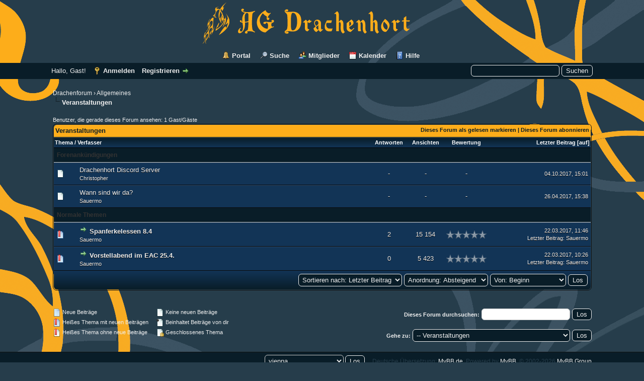

--- FILE ---
content_type: text/html; charset=UTF-8
request_url: http://drachenhort.user.stunet.tu-freiberg.de/forumdisplay.php?fid=53&page=1
body_size: 6137
content:
<!DOCTYPE html PUBLIC "-//W3C//DTD XHTML 1.0 Transitional//EN" "http://www.w3.org/TR/xhtml1/DTD/xhtml1-transitional.dtd"><!-- start: forumdisplay -->
<html xml:lang="de" lang="de" xmlns="http://www.w3.org/1999/xhtml">
<head>
<title>Drachenforum - Veranstaltungen </title>
<!-- start: headerinclude -->
<link rel="alternate" type="application/rss+xml" title="Letzte Themen (RSS 2.0)" href="http://drachenhort.user.stunet.tu-freiberg.de/syndication.php" />
<link rel="alternate" type="application/atom+xml" title="Letzte Themen (Atom 1.0)" href="http://drachenhort.user.stunet.tu-freiberg.de/syndication.php?type=atom1.0" />
<meta http-equiv="Content-Type" content="text/html; charset=UTF-8" />
<meta http-equiv="Content-Script-Type" content="text/javascript" />
<script type="text/javascript" src="http://drachenhort.user.stunet.tu-freiberg.de/jscripts/jquery.js?ver=1800"></script>
<script type="text/javascript" src="http://drachenhort.user.stunet.tu-freiberg.de/jscripts/jquery.plugins.min.js?ver=1800"></script>
<script type="text/javascript" src="http://drachenhort.user.stunet.tu-freiberg.de/jscripts/general.js?ver=1800"></script>

<link type="text/css" rel="stylesheet" href="http://drachenhort.user.stunet.tu-freiberg.de/cache/themes/theme6/global.css" />
<link type="text/css" rel="stylesheet" href="http://drachenhort.user.stunet.tu-freiberg.de/cache/themes/theme1/star_ratings.css" />
<link type="text/css" rel="stylesheet" href="http://drachenhort.user.stunet.tu-freiberg.de/cache/themes/theme1/thread_status.css" />
<link type="text/css" rel="stylesheet" href="http://drachenhort.user.stunet.tu-freiberg.de/cache/themes/theme1/css3.css" />

<script type="text/javascript">
<!--
	lang.unknown_error = "Ein unbekannter Fehler ist aufgetreten.";

	lang.select2_match = "Ein Ergebnis wurde gefunden, drücke die Eingabetaste um es auszuwählen.";
	lang.select2_matches = "{1} Ergebnisse wurden gefunden, benutze die Pfeiltasten zum Navigieren.";
	lang.select2_nomatches = "Keine Ergebnisse gefunden";
	lang.select2_inputtooshort_single = "Bitte gib ein oder mehrere Zeichen ein";
	lang.select2_inputtooshort_plural = "Bitte gib {1} oder mehr Zeichen ein";
	lang.select2_inputtoolong_single = "Bitte lösche ein Zeichen";
	lang.select2_inputtoolong_plural = "Bitte lösche {1} Zeichen";
	lang.select2_selectiontoobig_single = "Du kannst nur einen Eintrag auswählen";
	lang.select2_selectiontoobig_plural = "Du kannst nur {1} Einträge auswählen";
	lang.select2_loadmore = "Lade weitere Ergebnisse...";
	lang.select2_searching = "Suche...";

	var cookieDomain = "";
	var cookiePath = "/";
	var cookiePrefix = "";
	var deleteevent_confirm = "Möchtest Du dieses Ereignis wirklich löschen?";
	var removeattach_confirm = "Möchtest du die ausgewählten Anhänge wirklich löschen?";
	var loading_text = 'Lade.<br />Bitte warten...';
	var saving_changes = 'Änderungen werden gespeichert ...';
	var use_xmlhttprequest = "1";
	var my_post_key = "ec307c6fa1f6cedce2e8da702381a977";
	var rootpath = "http://drachenhort.user.stunet.tu-freiberg.de";
	var imagepath = "http://drachenhort.user.stunet.tu-freiberg.de/images/drachenhort_gelb";
  	var yes_confirm = "Ja";
	var no_confirm = "Nein";
	var MyBBEditor = null;
	var spinner_image = "http://drachenhort.user.stunet.tu-freiberg.de/images/drachenhort_gelb/spinner.gif";
	var spinner = "<img src='" + spinner_image +"' alt='' />";
// -->
</script>
<link href='//maxcdn.bootstrapcdn.com/font-awesome/4.1.0/css/font-awesome.min.css' rel='stylesheet' type='text/css'>

<script src="images/dark1.8/jquery-ui.js"></script>
  <script>
  $(function() {
    $( document ).tooltip();
  });
  </script>
<!-- end: headerinclude -->
<!-- start: forumdisplay_rssdiscovery -->
<link rel="alternate" type="application/rss+xml" title="Neueste Themen in Veranstaltungen (RSS 2.0)" href="http://drachenhort.user.stunet.tu-freiberg.de/syndication.php?fid=53" />
<link rel="alternate" type="application/atom+xml" title="Neueste Themen in Veranstaltungen (Atom 1.0)" href="http://drachenhort.user.stunet.tu-freiberg.de/syndication.php?type=atom1.0&amp;fid=53" />
<!-- end: forumdisplay_rssdiscovery -->
<script type="text/javascript">
<!--
	lang.no_new_posts = "Forum enthält keine neuen Beiträge";
	lang.click_mark_read = "Klicke hier, um das Forum als gelesen zu markieren";
	lang.inline_edit_description = "(Maus gedrückt halten zum Bearbeiten)";
	lang.post_fetch_error = "Es ist zu einem Fehler beim Laden des Beitrags gekommen.";
// -->
</script>
<!-- jeditable (jquery) -->
<script type="text/javascript" src="http://drachenhort.user.stunet.tu-freiberg.de/jscripts/jeditable/jeditable.min.js"></script>
<script type="text/javascript" src="http://drachenhort.user.stunet.tu-freiberg.de/jscripts/inline_edit.js?ver=1808"></script>
</head>
<body>
<!-- start: header -->
<div id="linksoben"></div>
<div id="rechtsoben"></div>
<div id="container">
		<a name="top" id="top"></a>
		<div id="header">
			<div id="logo">
				<div class="wrapper">
					<a href="http://drachenhort.user.stunet.tu-freiberg.de/index.php"><img src="http://drachenhort.user.stunet.tu-freiberg.de/images/drachenhort_gelb/logo.png" alt="Drachenforum" title="Drachenforum" /></a>
					<ul class="menu top_links">
						<!-- start: header_menu_portal -->
<li><a href="http://drachenhort.user.stunet.tu-freiberg.de/portal.php" class="portal">Portal</a></li>
<!-- end: header_menu_portal -->
						<!-- start: header_menu_search -->
<li><a href="http://drachenhort.user.stunet.tu-freiberg.de/search.php" class="search">Suche</a></li>
<!-- end: header_menu_search -->
						<!-- start: header_menu_memberlist -->
<li><a href="http://drachenhort.user.stunet.tu-freiberg.de/memberlist.php" class="memberlist">Mitglieder</a></li>
<!-- end: header_menu_memberlist -->
						<!-- start: header_menu_calendar -->
<li><a href="http://drachenhort.user.stunet.tu-freiberg.de/calendar.php" class="calendar">Kalender</a></li>
<!-- end: header_menu_calendar -->
						<li><a href="http://drachenhort.user.stunet.tu-freiberg.de/misc.php?action=help" class="help">Hilfe</a></li>
					</ul>
				</div>
			</div>
			<div id="panel">
				<div class="upper">
					<div class="wrapper">
						<!-- start: header_quicksearch -->
						<form action="http://drachenhort.user.stunet.tu-freiberg.de/search.php" method="post">
						<fieldset id="search">
							<input name="keywords" type="text" class="textbox" />
							<input value="Suchen" type="submit" class="button" />
							<input type="hidden" name="action" value="do_search" />
							<input type="hidden" name="postthread" value="1" />
						</fieldset>
						</form>
<!-- end: header_quicksearch -->
						<!-- start: header_welcomeblock_guest -->
						<!-- Continuation of div(class="upper") as opened in the header template -->
						<span class="welcome">Hallo, Gast! <a href="http://drachenhort.user.stunet.tu-freiberg.de/member.php?action=login" onclick="$('#quick_login').modal({ fadeDuration: 250, keepelement: true, zIndex: (typeof modal_zindex !== 'undefined' ? modal_zindex : 9999) }); return false;" class="login">Anmelden</a> <a href="http://drachenhort.user.stunet.tu-freiberg.de/member.php?action=register" class="register">Registrieren</a></span>
					</div>
				</div>
				<div class="modal" id="quick_login" style="display: none;">
					<form method="post" action="http://drachenhort.user.stunet.tu-freiberg.de/member.php">
						<input name="action" type="hidden" value="do_login" />
						<input name="url" type="hidden" value="" />
						<input name="quick_login" type="hidden" value="1" />
						<table width="100%" cellspacing="0" cellpadding="5" border="0" class="tborder">
							<tr>
								<td class="thead" colspan="2"><strong>Login</strong></td>
							</tr>
							<tr>
								<td class="trow1" width="25%"><strong>Benutzername/E-Mail:</strong></td>
								<td class="trow1"><input name="quick_username" id="quick_login_username" type="text" value="" class="textbox initial_focus" /></td>
							</tr>
							<tr>
								<td class="trow2"><strong>Passwort:</strong></td>
								<td class="trow2">
									<input name="quick_password" id="quick_login_password" type="password" value="" class="textbox" /> <a href="http://drachenhort.user.stunet.tu-freiberg.de/member.php?action=lostpw" class="lost_password">Passwort vergessen?</a>
								</td>
							</tr>
							<tr>
								<td class="trow1">&nbsp;</td>
								<td class="trow1 remember_me">
									<input name="quick_remember" id="quick_login_remember" type="checkbox" value="yes" class="checkbox" checked="checked" />
									<label for="quick_login_remember">Merken</label>
								</td>
							</tr>
							<tr>
								<td class="trow2" colspan="2">
									<div align="center"><input name="submit" type="submit" class="button" value="Login" /></div>
								</td>
							</tr>
						</table>
					</form>
				</div>
				<script type="text/javascript">
					$("#quick_login input[name='url']").val($(location).attr('href'));
				</script>
<!-- end: header_welcomeblock_guest -->
					<!-- </div> in header_welcomeblock_member and header_welcomeblock_guest -->
				<!-- </div> in header_welcomeblock_member and header_welcomeblock_guest -->
			</div>
		</div>
		<div id="content">
			<div class="wrapper">
				
				
				
				
				
				
				<!-- start: nav -->

<div class="navigation">
<!-- start: nav_bit -->
<a href="http://drachenhort.user.stunet.tu-freiberg.de/index.php">Drachenforum</a><!-- start: nav_sep -->
&rsaquo;
<!-- end: nav_sep -->
<!-- end: nav_bit --><!-- start: nav_bit -->
<a href="forumdisplay.php?fid=1">Allgemeines</a>
<!-- end: nav_bit --><!-- start: nav_sep_active -->
<br /><img src="http://drachenhort.user.stunet.tu-freiberg.de/images/drachenhort_gelb/nav_bit.png" alt="" />
<!-- end: nav_sep_active --><!-- start: nav_bit_active -->
<span class="active">Veranstaltungen</span>
<!-- end: nav_bit_active -->
</div>
<!-- end: nav -->
				<br />
<!-- end: header -->

<!-- start: forumdisplay_usersbrowsing -->
<span class="smalltext">Benutzer, die gerade dieses Forum ansehen: 1 Gast/Gäste</span><br />
<!-- end: forumdisplay_usersbrowsing -->


<!-- start: forumdisplay_threadlist -->
<div class="float_left">
	
</div>
<div class="float_right">
	
</div>
<table border="0" cellspacing="0" cellpadding="5" class="tborder clear">
	<tr>
		<td class="thead" colspan="7">
			<div class="float_right">
				<span class="smalltext"><strong><a href="misc.php?action=markread&amp;fid=53">Dieses Forum als gelesen markieren</a> | <a href="usercp2.php?action=addsubscription&amp;type=forum&amp;fid=53&amp;my_post_key=ec307c6fa1f6cedce2e8da702381a977">Dieses Forum abonnieren</a></strong></span>
			</div>
			<div>
				<strong>Veranstaltungen</strong>
			</div>
		</td>
	</tr>
	<tr>
		<td class="tcat" colspan="3" width="66%"><span class="smalltext"><strong><a href="forumdisplay.php?fid=53&amp;datecut=9999&amp;prefix=0&amp;sortby=subject&amp;order=asc">Thema</a>  / <a href="forumdisplay.php?fid=53&amp;datecut=9999&amp;prefix=0&amp;sortby=starter&amp;order=asc">Verfasser</a> </strong></span></td>
		<td class="tcat" align="center" width="7%"><span class="smalltext"><strong><a href="forumdisplay.php?fid=53&amp;datecut=9999&amp;prefix=0&amp;sortby=replies&amp;order=desc">Antworten</a> </strong></span></td>
		<td class="tcat" align="center" width="7%"><span class="smalltext"><strong><a href="forumdisplay.php?fid=53&amp;datecut=9999&amp;prefix=0&amp;sortby=views&amp;order=desc">Ansichten</a> </strong></span></td>
		<!-- start: forumdisplay_threadlist_rating -->
	<td class="tcat" align="center" width="80">
		<span class="smalltext"><strong><a href="forumdisplay.php?fid=53&amp;datecut=9999&amp;prefix=0&amp;sortby=rating&amp;order=desc">Bewertung</a> </strong></span>
		<script type="text/javascript" src="http://drachenhort.user.stunet.tu-freiberg.de/jscripts/rating.js?ver=1808"></script>
		<script type="text/javascript">
		<!--
			lang.stars = new Array();
			lang.stars[1] = "1 Stern von 5";
			lang.stars[2] = "2 Sterne von 5";
			lang.stars[3] = "3 Sterne von 5";
			lang.stars[4] = "4 Sterne von 5";
			lang.stars[5] = "5 Sterne von 5";
			lang.ratings_update_error = "";
		// -->
		</script>
	</td>
<!-- end: forumdisplay_threadlist_rating -->
		<td class="tcat" align="right" width="20%"><span class="smalltext"><strong><a href="forumdisplay.php?fid=53&amp;datecut=9999&amp;prefix=0&amp;sortby=lastpost&amp;order=desc">Letzter Beitrag</a> <!-- start: forumdisplay_orderarrow -->
<span class="smalltext">[<a href="forumdisplay.php?fid=53&amp;datecut=9999&amp;prefix=0&amp;sortby=lastpost&amp;order=asc">auf</a>]</span>
<!-- end: forumdisplay_orderarrow --></strong></span></td>
		
	</tr>
	
	<!-- start: forumdisplay_announcements -->
<tr>
<td class="trow_sep" colspan="7">Forenankündigungen</td>
</tr>
<!-- start: forumdisplay_announcements_announcement -->
<tr>
<td align="center" class="trow1 forumdisplay_announcement" width="2%"><span class="thread_status folder">&nbsp;</span></td>
<td align="center" class="trow1 forumdisplay_announcement" width="2%">&nbsp;</td>
<td class="trow1 forumdisplay_announcement">
	<a href="announcements.php?aid=6" class="subject_old">Drachenhort Discord Server</a>
	<div class="author smalltext"><a href="http://drachenhort.user.stunet.tu-freiberg.de/member.php?action=profile&amp;uid=304">Christopher</a></div>
</td>
<td align="center" class="trow1 forumdisplay_announcement">-</td>
<td align="center" class="trow1 forumdisplay_announcement">-</td>
<!-- start: forumdisplay_announcement_rating -->
	<td class="trow1 forumdisplay_announcement" align="center">-</td>
<!-- end: forumdisplay_announcement_rating -->
<td class="trow1 forumdisplay_announcement" style="white-space: nowrap; text-align: right"><span class="smalltext">04.10.2017, 15:01</span></td>

</tr>
<!-- end: forumdisplay_announcements_announcement --><!-- start: forumdisplay_announcements_announcement -->
<tr>
<td align="center" class="trow2 forumdisplay_announcement" width="2%"><span class="thread_status folder">&nbsp;</span></td>
<td align="center" class="trow2 forumdisplay_announcement" width="2%">&nbsp;</td>
<td class="trow2 forumdisplay_announcement">
	<a href="announcements.php?aid=5" class="subject_old">Wann sind wir da? </a>
	<div class="author smalltext"><a href="http://drachenhort.user.stunet.tu-freiberg.de/member.php?action=profile&amp;uid=81">Sauermo</a></div>
</td>
<td align="center" class="trow2 forumdisplay_announcement">-</td>
<td align="center" class="trow2 forumdisplay_announcement">-</td>
<!-- start: forumdisplay_announcement_rating -->
	<td class="trow2 forumdisplay_announcement" align="center">-</td>
<!-- end: forumdisplay_announcement_rating -->
<td class="trow2 forumdisplay_announcement" style="white-space: nowrap; text-align: right"><span class="smalltext">26.04.2017, 15:38</span></td>

</tr>
<!-- end: forumdisplay_announcements_announcement -->
<!-- end: forumdisplay_announcements -->
	<!-- start: forumdisplay_threads_sep -->
<tr>
<td class="trow_sep" colspan="7">Normale Themen</td>
</tr>
<!-- end: forumdisplay_threads_sep --><!-- start: forumdisplay_thread -->
<tr class="inline_row">
	<td align="center" class="trow2 forumdisplay_regular" width="2%"><span class="thread_status newhotfolder" title="Neue Beiträge. Heißes Thema.">&nbsp;</span></td>
	<td align="center" class="trow2 forumdisplay_regular" width="2%">&nbsp;</td>
	<td class="trow2 forumdisplay_regular">
		
		<div>
          <span> <!-- start: forumdisplay_thread_gotounread -->
<a href="showthread.php?tid=488&amp;action=newpost"><img src="http://drachenhort.user.stunet.tu-freiberg.de/images/drachenhort_gelb/jump.png" alt="Gehe zum ersten ungelesenen Beitrag" title="Gehe zum ersten ungelesenen Beitrag" /></a> 
<!-- end: forumdisplay_thread_gotounread --><span class=" subject_new" id="tid_488"><a href="showthread.php?tid=488">Spanferkelessen 8.4</a></span></span>
			<div class="author smalltext"><a href="http://drachenhort.user.stunet.tu-freiberg.de/member.php?action=profile&amp;uid=81">Sauermo</a></div>
		</div>
	</td>
	<td align="center" class="trow2 forumdisplay_regular"><a href="javascript:void(0)" onclick="MyBB.whoPosted(488); return false;">2</a></td>
	<td align="center" class="trow2 forumdisplay_regular">15 154</td>
	<!-- start: forumdisplay_thread_rating -->
<td align="center" class="trow2 forumdisplay_regular" id="rating_table_488">
		<ul class="star_rating star_rating_notrated" id="rating_thread_488">
			<li style="width: 0%" class="current_rating" id="current_rating_488">0 Bewertung(en) - 0 von 5 durchschnittlich</li>
		</ul>
		<script type="text/javascript">
		<!--
			Rating.build_forumdisplay(488, { width: '0', extra_class: ' star_rating_notrated', current_average: '0 Bewertung(en) - 0 von 5 durchschnittlich' });
		// -->
		</script>
	</td>
<!-- end: forumdisplay_thread_rating -->
	<td class="trow2 forumdisplay_regular" style="white-space: nowrap; text-align: right;">
		<span class="lastpost smalltext">22.03.2017, 11:46<br />
		<a href="showthread.php?tid=488&amp;action=lastpost">Letzter Beitrag</a>: <a href="http://drachenhort.user.stunet.tu-freiberg.de/member.php?action=profile&amp;uid=81">Sauermo</a></span>
	</td>

</tr>
<!-- end: forumdisplay_thread --><!-- start: forumdisplay_thread -->
<tr class="inline_row">
	<td align="center" class="trow1 forumdisplay_regular" width="2%"><span class="thread_status newhotfolder" title="Neue Beiträge. Heißes Thema.">&nbsp;</span></td>
	<td align="center" class="trow1 forumdisplay_regular" width="2%">&nbsp;</td>
	<td class="trow1 forumdisplay_regular">
		
		<div>
          <span> <!-- start: forumdisplay_thread_gotounread -->
<a href="showthread.php?tid=486&amp;action=newpost"><img src="http://drachenhort.user.stunet.tu-freiberg.de/images/drachenhort_gelb/jump.png" alt="Gehe zum ersten ungelesenen Beitrag" title="Gehe zum ersten ungelesenen Beitrag" /></a> 
<!-- end: forumdisplay_thread_gotounread --><span class=" subject_new" id="tid_486"><a href="showthread.php?tid=486">Vorstellabend im EAC 25.4.</a></span></span>
			<div class="author smalltext"><a href="http://drachenhort.user.stunet.tu-freiberg.de/member.php?action=profile&amp;uid=81">Sauermo</a></div>
		</div>
	</td>
	<td align="center" class="trow1 forumdisplay_regular"><a href="javascript:void(0)" onclick="MyBB.whoPosted(486); return false;">0</a></td>
	<td align="center" class="trow1 forumdisplay_regular">5 423</td>
	<!-- start: forumdisplay_thread_rating -->
<td align="center" class="trow1 forumdisplay_regular" id="rating_table_486">
		<ul class="star_rating star_rating_notrated" id="rating_thread_486">
			<li style="width: 0%" class="current_rating" id="current_rating_486">0 Bewertung(en) - 0 von 5 durchschnittlich</li>
		</ul>
		<script type="text/javascript">
		<!--
			Rating.build_forumdisplay(486, { width: '0', extra_class: ' star_rating_notrated', current_average: '0 Bewertung(en) - 0 von 5 durchschnittlich' });
		// -->
		</script>
	</td>
<!-- end: forumdisplay_thread_rating -->
	<td class="trow1 forumdisplay_regular" style="white-space: nowrap; text-align: right;">
		<span class="lastpost smalltext">22.03.2017, 10:26<br />
		<a href="showthread.php?tid=486&amp;action=lastpost">Letzter Beitrag</a>: <a href="http://drachenhort.user.stunet.tu-freiberg.de/member.php?action=profile&amp;uid=81">Sauermo</a></span>
	</td>

</tr>
<!-- end: forumdisplay_thread -->
	<tr>
		<td class="tfoot" align="right" colspan="7">
			<form action="forumdisplay.php" method="get">
				<input type="hidden" name="fid" value="53" />
				<select name="sortby">
					<option value="subject">Sortieren nach: Betreff</option>
					<option value="lastpost" selected="selected">Sortieren nach: Letzter Beitrag</option>
					<option value="starter">Sortieren nach: Verfasser</option>
					<option value="started">Sortieren nach: Erstellungszeit</option>
					<!-- start: forumdisplay_threadlist_sortrating -->
<option value="rating" >Sortieren nach: Bewertung</option>
<!-- end: forumdisplay_threadlist_sortrating -->
					<option value="replies">Sortieren nach: Antworten</option>
					<option value="views">Sortieren nach: Ansichten</option>
				</select>
				<select name="order">
					<option value="asc">Anordnung: Aufsteigend</option>
					<option value="desc" selected="selected">Anordnung: Absteigend</option>
				</select>
				<select name="datecut">
					<option value="1">Von: Heute</option>
					<option value="5">Von: Letzte 5 Tage</option>
					<option value="10">Von: Letzte 10 Tage</option>
					<option value="20">Von: Letzte 20 Tage</option>
					<option value="50">Von: Letzte 50 Tage</option>
					<option value="75">Von: Letzte 75 Tage</option>
					<option value="100">Von: Letzte 100 Tage</option>
					<option value="365">Von: Letztes Jahr</option>
					<option value="9999" selected="selected">Von: Beginn</option>
				</select>
				
				<!-- start: gobutton -->
<input type="submit" class="button" value="Los" />
<!-- end: gobutton -->
			</form>
		</td>
	</tr>
</table>
<div class="float_left">
	
</div>
<div class="float_right" style="margin-top: 4px;">
	
</div>
<br class="clear" />
<br />
<div class="float_left">
	<div class="float_left">
		<dl class="thread_legend smalltext">
			<dd><span class="thread_status newfolder" title="Neue Beiträge">&nbsp;</span> Neue Beiträge</dd>
			<dd><span class="thread_status newhotfolder" title="Heißes Thema mit neuen Beiträgen">&nbsp;</span> Heißes Thema mit neuen Beiträgen</dd>
			<dd><span class="thread_status hotfolder" title="Heißes Thema ohne neue Beiträge">&nbsp;</span> Heißes Thema ohne neue Beiträge</dd>
		</dl>
	</div>
	<div class="float_left">
		<dl class="thread_legend smalltext">
			<dd><span class="thread_status folder" title="Keine neuen Beiträge">&nbsp;</span> Keine neuen Beiträge</dd>
			<dd><span class="thread_status dot_folder" title="Beinhaltet Beiträge von dir">&nbsp;</span> Beinhaltet Beiträge von dir</dd>
			<dd><span class="thread_status lockfolder" title="Geschlossenes Thema">&nbsp;</span> Geschlossenes Thema</dd>
		</dl>
	</div>
	<br class="clear" />
</div>
<div class="float_right" style="text-align: right;">
	
	<!-- start: forumdisplay_searchforum -->
<form action="search.php" method="post">
	<span class="smalltext"><strong>Dieses Forum durchsuchen:</strong></span>
	<input type="text" class="textbox" name="keywords" /> <!-- start: gobutton -->
<input type="submit" class="button" value="Los" />
<!-- end: gobutton -->
	<input type="hidden" name="action" value="do_search" />
	<input type="hidden" name="forums" value="53" />
	<input type="hidden" name="postthread" value="1" />
	</form><br />
<!-- end: forumdisplay_searchforum -->
	<!-- start: forumjump_advanced -->
<form action="forumdisplay.php" method="get">
<span class="smalltext"><strong>Gehe zu:</strong></span>
<select name="fid" class="forumjump">
<option value="-4">Private Nachrichten</option>
<option value="-3">Benutzer Control-Panel</option>
<option value="-5">Wer ist online?</option>
<option value="-2">Suche</option>
<option value="-1">Forenstartseite</option>
<!-- start: forumjump_bit -->
<option value="1" > Allgemeines</option>
<!-- end: forumjump_bit --><!-- start: forumjump_bit -->
<option value="2" >-- News &amp; Ankündigungen</option>
<!-- end: forumjump_bit --><!-- start: forumjump_bit -->
<option value="43" >---- Der Vorstand informiert</option>
<!-- end: forumjump_bit --><!-- start: forumjump_bit -->
<option value="53" selected="selected">-- Veranstaltungen</option>
<!-- end: forumjump_bit --><!-- start: forumjump_bit -->
<option value="3" >-- Kritik, Anregungen &amp; Verbesserungsvorschläge</option>
<!-- end: forumjump_bit --><!-- start: forumjump_bit -->
<option value="27" >-- Vorstellung</option>
<!-- end: forumjump_bit --><!-- start: forumjump_bit -->
<option value="18" >-- Handelshalle</option>
<!-- end: forumjump_bit --><!-- start: forumjump_bit -->
<option value="22" >-- Smalltalk</option>
<!-- end: forumjump_bit --><!-- start: forumjump_bit -->
<option value="52" > Spiele</option>
<!-- end: forumjump_bit --><!-- start: forumjump_bit -->
<option value="24" >-- Pen and Paper</option>
<!-- end: forumjump_bit --><!-- start: forumjump_bit -->
<option value="45" >---- Finyas Rollenspielcouch</option>
<!-- end: forumjump_bit --><!-- start: forumjump_bit -->
<option value="49" >---- Gruppen</option>
<!-- end: forumjump_bit --><!-- start: forumjump_bit -->
<option value="15" >-- Tabletops</option>
<!-- end: forumjump_bit --><!-- start: forumjump_bit -->
<option value="30" >-- Card Games</option>
<!-- end: forumjump_bit --><!-- start: forumjump_bit -->
<option value="33" >---- Magic</option>
<!-- end: forumjump_bit --><!-- start: forumjump_bit -->
<option value="20" >-- LARP</option>
<!-- end: forumjump_bit --><!-- start: forumjump_bit -->
<option value="36" >-- Brettspiele</option>
<!-- end: forumjump_bit -->
</select>
<!-- start: gobutton -->
<input type="submit" class="button" value="Los" />
<!-- end: gobutton -->
</form>
<script type="text/javascript">
$(".forumjump").change(function() {
	var option = $(this).val();

	if(option < 0)
	{
		window.location = 'forumdisplay.php?fid='+option;
	}
	else
	{
		window.location = 'forumdisplay.php?fid='+option;
	}
});
</script>
<!-- end: forumjump_advanced -->
</div>
<br class="clear" />

<!-- end: forumdisplay_threadlist -->
<!-- start: footer -->

	</div>
</div>
<div id="footer">
	<div class="upper">
		<div class="wrapper">
		<span id="copyright">
          	Deutsche Übersetzung: <a href="https://www.mybb.de/" target="_blank">MyBB.de</a>, Powered by <a href="http://www.mybb.com" target="_blank">MyBB</a>, &copy; 2002-2026 <a href="http://www.mybb.com" target="_blank">MyBB Group</a>.
          </span>	
          
			<!-- start: footer_themeselect -->
<div class="theme">
<form method="POST" action="/forumdisplay.php" id="theme_select">
	<input type="hidden" name="fid" value="53" />
<input type="hidden" name="page" value="1" />

	<input type="hidden" name="my_post_key" value="ec307c6fa1f6cedce2e8da702381a977" />
	<!-- start: footer_themeselector -->
<select name="theme" onchange="MyBB.changeTheme();">
<optgroup label="Einfache Themeauswahl">
<!-- start: usercp_themeselector_option -->
<option value="7">vienna</option>
<!-- end: usercp_themeselector_option --><!-- start: usercp_themeselector_option -->
<option value="4">Dark1.8</option>
<!-- end: usercp_themeselector_option --><!-- start: usercp_themeselector_option -->
<option value="5">Drachenhort (silber)</option>
<!-- end: usercp_themeselector_option --><!-- start: usercp_themeselector_option -->
<option value="6">Drachenhort (gelb)</option>
<!-- end: usercp_themeselector_option -->
</optgroup>
</select>
<!-- end: footer_themeselector -->
	<!-- start: gobutton -->
<input type="submit" class="button" value="Los" />
<!-- end: gobutton -->
</form>
</div>
<!-- end: footer_themeselect -->
			<ul class="menu bottom_links">
				<!-- start: footer_contactus -->
<li><a href="mailto:drachenhort.ag@gmail.com">Kontakt</a></li>
<!-- end: footer_contactus -->
				<li><a href="http://drachenhort.user.stunet.tu-freiberg.de/portal.php">Drachenhort AG</a></li>
				<li><a href="#top">Nach oben</a></li>
				<li><a href="http://drachenhort.user.stunet.tu-freiberg.de/archive/index.php?forum-53.html">Archiv-Modus</a></li>
				<li><a href="http://drachenhort.user.stunet.tu-freiberg.de/misc.php?action=syndication">RSS-Synchronisation</a></li>
			</ul>
		</div>
	</div>
  <!-- <div class="lower">
		<div class="wrapper">
			<span id="current_time"><strong>Es ist:</strong> 24.01.2026, 12:26</span>
			<span id="copyright">
			</span>
		</div>
	</div>-->
</div>
<!-- The following piece of code allows MyBB to run scheduled tasks. DO NOT REMOVE --><!-- start: task_image -->
<img src="http://drachenhort.user.stunet.tu-freiberg.de/task.php" width="1" height="1" alt="" />
<!-- end: task_image --><!-- End task image code -->

</div>
<div id="linksunten"></div>
<div id="rechtsunten"></div>
<!-- end: footer -->
</body>
</html>
<!-- end: forumdisplay -->